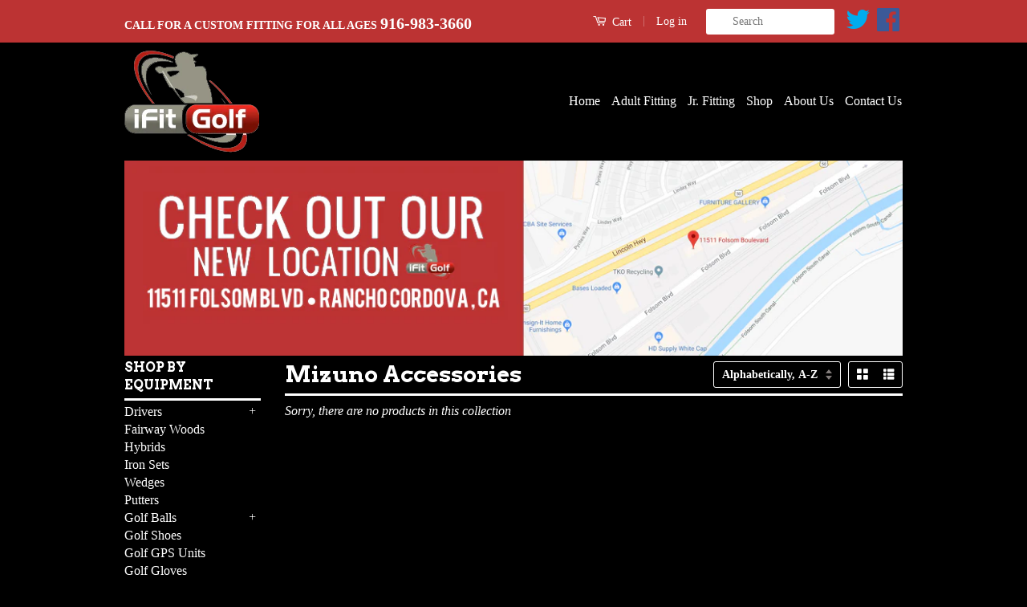

--- FILE ---
content_type: text/html; charset=utf-8
request_url: https://shop.ifitgolf.com/collections/mizuno-accessories
body_size: 15947
content:
<!doctype html>
<!--[if lt IE 7]><html class="no-js lt-ie9 lt-ie8 lt-ie7" lang="en"> <![endif]-->
<!--[if IE 7]><html class="no-js lt-ie9 lt-ie8" lang="en"> <![endif]-->
<!--[if IE 8]><html class="no-js lt-ie9" lang="en"> <![endif]-->
<!--[if IE 9 ]><html class="ie9 no-js"> <![endif]-->
<!--[if (gt IE 9)|!(IE)]><!--> <html class="no-js"> <!--<![endif]-->
<head>
<meta name="google-site-verification" content="jcXVPMbVNvNU8NfKgEpBN8VmksO4H2F9pxT6O6RLBw4" />
  <!-- Basic page needs ================================================== -->
  <meta charset="utf-8">
  <meta http-equiv="X-UA-Compatible" content="IE=edge,chrome=1">

  

  <!-- Title and description ================================================== -->
  <title>
  Mizuno Accessories &ndash; iFit Golf
  </title>

  
  
  <meta name="keywords" content="ifitgolf, ifitgolf.com, ifit golf, ifitgolf golf, golf clubs, golf equipment, golf driver, golf gear, golf accessories, men's golf, women's golf, golf components, clubmaking, golf clothes, golf apparel, golf shoes, golf bags, golf balls, training aids, taylormade, taylor made, callaway, calloway, nike golf, cobra cleveland, footjoy, foot joy, titleist, discount clubs, men golf clubs, women golf clubs, junior golf clubs, club fitting, ifitgolf retail, ifitgolf store, ifitgolf coupon, ifitgolf sale, ifitgolf outlet, folsom golf, folsom golf retail, folsom golf store" />


  <!-- Product meta ================================================== -->
  

  <meta property="og:type" content="website">
  <meta property="og:title" content="Mizuno Accessories">
  
  <meta property="og:image" content="http://shop.ifitgolf.com/cdn/shop/t/5/assets/logo.png?v=26755605477015686331423266753">
  <meta property="og:image:secure_url" content="https://shop.ifitgolf.com/cdn/shop/t/5/assets/logo.png?v=26755605477015686331423266753">
  


  <meta property="og:url" content="https://shop.ifitgolf.com/collections/mizuno-accessories">
  <meta property="og:site_name" content="iFit Golf">

  



  <meta name="twitter:site" content="@">




  <!-- Helpers ================================================== -->
  <link rel="canonical" href="https://shop.ifitgolf.com/collections/mizuno-accessories">
<!--  Mobile -->
<meta name="viewport" content="width=device-width,initial-scale=1"> 
  <meta name="theme-color" content="#ffffff">

  
  <!-- Ajaxify Cart Plugin ================================================== -->
  <link href="//shop.ifitgolf.com/cdn/shop/t/5/assets/ajaxify.scss.css?v=71906900561251780671628727212" rel="stylesheet" type="text/css" media="all" />
  

  <!-- CSS ================================================== -->
  <link href="//shop.ifitgolf.com/cdn/shop/t/5/assets/timber.scss.css?v=123278671700850488181720561929" rel="stylesheet" type="text/css" media="all" />
  <link href="//shop.ifitgolf.com/cdn/shop/t/5/assets/theme.scss.css?v=117029837609654708331628727211" rel="stylesheet" type="text/css" media="all" />

  

  
    
    
    <link href="//fonts.googleapis.com/css?family=Arvo:700" rel="stylesheet" type="text/css" media="all" />
  



  <!-- Header hook for plugins ================================================== -->
  <script>window.performance && window.performance.mark && window.performance.mark('shopify.content_for_header.start');</script><meta id="shopify-digital-wallet" name="shopify-digital-wallet" content="/7567143/digital_wallets/dialog">
<meta name="shopify-checkout-api-token" content="130d502346ad92e7590288067c267fba">
<meta id="in-context-paypal-metadata" data-shop-id="7567143" data-venmo-supported="false" data-environment="production" data-locale="en_US" data-paypal-v4="true" data-currency="USD">
<link rel="alternate" type="application/atom+xml" title="Feed" href="/collections/mizuno-accessories.atom" />
<link rel="alternate" type="application/json+oembed" href="https://shop.ifitgolf.com/collections/mizuno-accessories.oembed">
<script async="async" src="/checkouts/internal/preloads.js?locale=en-US"></script>
<link rel="preconnect" href="https://shop.app" crossorigin="anonymous">
<script async="async" src="https://shop.app/checkouts/internal/preloads.js?locale=en-US&shop_id=7567143" crossorigin="anonymous"></script>
<script id="shopify-features" type="application/json">{"accessToken":"130d502346ad92e7590288067c267fba","betas":["rich-media-storefront-analytics"],"domain":"shop.ifitgolf.com","predictiveSearch":true,"shopId":7567143,"locale":"en"}</script>
<script>var Shopify = Shopify || {};
Shopify.shop = "ifitg-2.myshopify.com";
Shopify.locale = "en";
Shopify.currency = {"active":"USD","rate":"1.0"};
Shopify.country = "US";
Shopify.theme = {"name":"Classic","id":9904884,"schema_name":null,"schema_version":null,"theme_store_id":721,"role":"main"};
Shopify.theme.handle = "null";
Shopify.theme.style = {"id":null,"handle":null};
Shopify.cdnHost = "shop.ifitgolf.com/cdn";
Shopify.routes = Shopify.routes || {};
Shopify.routes.root = "/";</script>
<script type="module">!function(o){(o.Shopify=o.Shopify||{}).modules=!0}(window);</script>
<script>!function(o){function n(){var o=[];function n(){o.push(Array.prototype.slice.apply(arguments))}return n.q=o,n}var t=o.Shopify=o.Shopify||{};t.loadFeatures=n(),t.autoloadFeatures=n()}(window);</script>
<script>
  window.ShopifyPay = window.ShopifyPay || {};
  window.ShopifyPay.apiHost = "shop.app\/pay";
  window.ShopifyPay.redirectState = null;
</script>
<script id="shop-js-analytics" type="application/json">{"pageType":"collection"}</script>
<script defer="defer" async type="module" src="//shop.ifitgolf.com/cdn/shopifycloud/shop-js/modules/v2/client.init-shop-cart-sync_D0dqhulL.en.esm.js"></script>
<script defer="defer" async type="module" src="//shop.ifitgolf.com/cdn/shopifycloud/shop-js/modules/v2/chunk.common_CpVO7qML.esm.js"></script>
<script type="module">
  await import("//shop.ifitgolf.com/cdn/shopifycloud/shop-js/modules/v2/client.init-shop-cart-sync_D0dqhulL.en.esm.js");
await import("//shop.ifitgolf.com/cdn/shopifycloud/shop-js/modules/v2/chunk.common_CpVO7qML.esm.js");

  window.Shopify.SignInWithShop?.initShopCartSync?.({"fedCMEnabled":true,"windoidEnabled":true});

</script>
<script>
  window.Shopify = window.Shopify || {};
  if (!window.Shopify.featureAssets) window.Shopify.featureAssets = {};
  window.Shopify.featureAssets['shop-js'] = {"shop-cart-sync":["modules/v2/client.shop-cart-sync_D9bwt38V.en.esm.js","modules/v2/chunk.common_CpVO7qML.esm.js"],"init-fed-cm":["modules/v2/client.init-fed-cm_BJ8NPuHe.en.esm.js","modules/v2/chunk.common_CpVO7qML.esm.js"],"init-shop-email-lookup-coordinator":["modules/v2/client.init-shop-email-lookup-coordinator_pVrP2-kG.en.esm.js","modules/v2/chunk.common_CpVO7qML.esm.js"],"shop-cash-offers":["modules/v2/client.shop-cash-offers_CNh7FWN-.en.esm.js","modules/v2/chunk.common_CpVO7qML.esm.js","modules/v2/chunk.modal_DKF6x0Jh.esm.js"],"init-shop-cart-sync":["modules/v2/client.init-shop-cart-sync_D0dqhulL.en.esm.js","modules/v2/chunk.common_CpVO7qML.esm.js"],"init-windoid":["modules/v2/client.init-windoid_DaoAelzT.en.esm.js","modules/v2/chunk.common_CpVO7qML.esm.js"],"shop-toast-manager":["modules/v2/client.shop-toast-manager_1DND8Tac.en.esm.js","modules/v2/chunk.common_CpVO7qML.esm.js"],"pay-button":["modules/v2/client.pay-button_CFeQi1r6.en.esm.js","modules/v2/chunk.common_CpVO7qML.esm.js"],"shop-button":["modules/v2/client.shop-button_Ca94MDdQ.en.esm.js","modules/v2/chunk.common_CpVO7qML.esm.js"],"shop-login-button":["modules/v2/client.shop-login-button_DPYNfp1Z.en.esm.js","modules/v2/chunk.common_CpVO7qML.esm.js","modules/v2/chunk.modal_DKF6x0Jh.esm.js"],"avatar":["modules/v2/client.avatar_BTnouDA3.en.esm.js"],"shop-follow-button":["modules/v2/client.shop-follow-button_BMKh4nJE.en.esm.js","modules/v2/chunk.common_CpVO7qML.esm.js","modules/v2/chunk.modal_DKF6x0Jh.esm.js"],"init-customer-accounts-sign-up":["modules/v2/client.init-customer-accounts-sign-up_CJXi5kRN.en.esm.js","modules/v2/client.shop-login-button_DPYNfp1Z.en.esm.js","modules/v2/chunk.common_CpVO7qML.esm.js","modules/v2/chunk.modal_DKF6x0Jh.esm.js"],"init-shop-for-new-customer-accounts":["modules/v2/client.init-shop-for-new-customer-accounts_BoBxkgWu.en.esm.js","modules/v2/client.shop-login-button_DPYNfp1Z.en.esm.js","modules/v2/chunk.common_CpVO7qML.esm.js","modules/v2/chunk.modal_DKF6x0Jh.esm.js"],"init-customer-accounts":["modules/v2/client.init-customer-accounts_DCuDTzpR.en.esm.js","modules/v2/client.shop-login-button_DPYNfp1Z.en.esm.js","modules/v2/chunk.common_CpVO7qML.esm.js","modules/v2/chunk.modal_DKF6x0Jh.esm.js"],"checkout-modal":["modules/v2/client.checkout-modal_U_3e4VxF.en.esm.js","modules/v2/chunk.common_CpVO7qML.esm.js","modules/v2/chunk.modal_DKF6x0Jh.esm.js"],"lead-capture":["modules/v2/client.lead-capture_DEgn0Z8u.en.esm.js","modules/v2/chunk.common_CpVO7qML.esm.js","modules/v2/chunk.modal_DKF6x0Jh.esm.js"],"shop-login":["modules/v2/client.shop-login_CoM5QKZ_.en.esm.js","modules/v2/chunk.common_CpVO7qML.esm.js","modules/v2/chunk.modal_DKF6x0Jh.esm.js"],"payment-terms":["modules/v2/client.payment-terms_BmrqWn8r.en.esm.js","modules/v2/chunk.common_CpVO7qML.esm.js","modules/v2/chunk.modal_DKF6x0Jh.esm.js"]};
</script>
<script>(function() {
  var isLoaded = false;
  function asyncLoad() {
    if (isLoaded) return;
    isLoaded = true;
    var urls = ["https:\/\/cdn.ywxi.net\/js\/1.js?shop=ifitg-2.myshopify.com"];
    for (var i = 0; i < urls.length; i++) {
      var s = document.createElement('script');
      s.type = 'text/javascript';
      s.async = true;
      s.src = urls[i];
      var x = document.getElementsByTagName('script')[0];
      x.parentNode.insertBefore(s, x);
    }
  };
  if(window.attachEvent) {
    window.attachEvent('onload', asyncLoad);
  } else {
    window.addEventListener('load', asyncLoad, false);
  }
})();</script>
<script id="__st">var __st={"a":7567143,"offset":-28800,"reqid":"ae10ba66-c409-4fda-b52d-5784f2b03a3a-1764795925","pageurl":"shop.ifitgolf.com\/collections\/mizuno-accessories","u":"a6ae7baa61df","p":"collection","rtyp":"collection","rid":29605660};</script>
<script>window.ShopifyPaypalV4VisibilityTracking = true;</script>
<script id="captcha-bootstrap">!function(){'use strict';const t='contact',e='account',n='new_comment',o=[[t,t],['blogs',n],['comments',n],[t,'customer']],c=[[e,'customer_login'],[e,'guest_login'],[e,'recover_customer_password'],[e,'create_customer']],r=t=>t.map((([t,e])=>`form[action*='/${t}']:not([data-nocaptcha='true']) input[name='form_type'][value='${e}']`)).join(','),a=t=>()=>t?[...document.querySelectorAll(t)].map((t=>t.form)):[];function s(){const t=[...o],e=r(t);return a(e)}const i='password',u='form_key',d=['recaptcha-v3-token','g-recaptcha-response','h-captcha-response',i],f=()=>{try{return window.sessionStorage}catch{return}},m='__shopify_v',_=t=>t.elements[u];function p(t,e,n=!1){try{const o=window.sessionStorage,c=JSON.parse(o.getItem(e)),{data:r}=function(t){const{data:e,action:n}=t;return t[m]||n?{data:e,action:n}:{data:t,action:n}}(c);for(const[e,n]of Object.entries(r))t.elements[e]&&(t.elements[e].value=n);n&&o.removeItem(e)}catch(o){console.error('form repopulation failed',{error:o})}}const l='form_type',E='cptcha';function T(t){t.dataset[E]=!0}const w=window,h=w.document,L='Shopify',v='ce_forms',y='captcha';let A=!1;((t,e)=>{const n=(g='f06e6c50-85a8-45c8-87d0-21a2b65856fe',I='https://cdn.shopify.com/shopifycloud/storefront-forms-hcaptcha/ce_storefront_forms_captcha_hcaptcha.v1.5.2.iife.js',D={infoText:'Protected by hCaptcha',privacyText:'Privacy',termsText:'Terms'},(t,e,n)=>{const o=w[L][v],c=o.bindForm;if(c)return c(t,g,e,D).then(n);var r;o.q.push([[t,g,e,D],n]),r=I,A||(h.body.append(Object.assign(h.createElement('script'),{id:'captcha-provider',async:!0,src:r})),A=!0)});var g,I,D;w[L]=w[L]||{},w[L][v]=w[L][v]||{},w[L][v].q=[],w[L][y]=w[L][y]||{},w[L][y].protect=function(t,e){n(t,void 0,e),T(t)},Object.freeze(w[L][y]),function(t,e,n,w,h,L){const[v,y,A,g]=function(t,e,n){const i=e?o:[],u=t?c:[],d=[...i,...u],f=r(d),m=r(i),_=r(d.filter((([t,e])=>n.includes(e))));return[a(f),a(m),a(_),s()]}(w,h,L),I=t=>{const e=t.target;return e instanceof HTMLFormElement?e:e&&e.form},D=t=>v().includes(t);t.addEventListener('submit',(t=>{const e=I(t);if(!e)return;const n=D(e)&&!e.dataset.hcaptchaBound&&!e.dataset.recaptchaBound,o=_(e),c=g().includes(e)&&(!o||!o.value);(n||c)&&t.preventDefault(),c&&!n&&(function(t){try{if(!f())return;!function(t){const e=f();if(!e)return;const n=_(t);if(!n)return;const o=n.value;o&&e.removeItem(o)}(t);const e=Array.from(Array(32),(()=>Math.random().toString(36)[2])).join('');!function(t,e){_(t)||t.append(Object.assign(document.createElement('input'),{type:'hidden',name:u})),t.elements[u].value=e}(t,e),function(t,e){const n=f();if(!n)return;const o=[...t.querySelectorAll(`input[type='${i}']`)].map((({name:t})=>t)),c=[...d,...o],r={};for(const[a,s]of new FormData(t).entries())c.includes(a)||(r[a]=s);n.setItem(e,JSON.stringify({[m]:1,action:t.action,data:r}))}(t,e)}catch(e){console.error('failed to persist form',e)}}(e),e.submit())}));const S=(t,e)=>{t&&!t.dataset[E]&&(n(t,e.some((e=>e===t))),T(t))};for(const o of['focusin','change'])t.addEventListener(o,(t=>{const e=I(t);D(e)&&S(e,y())}));const B=e.get('form_key'),M=e.get(l),P=B&&M;t.addEventListener('DOMContentLoaded',(()=>{const t=y();if(P)for(const e of t)e.elements[l].value===M&&p(e,B);[...new Set([...A(),...v().filter((t=>'true'===t.dataset.shopifyCaptcha))])].forEach((e=>S(e,t)))}))}(h,new URLSearchParams(w.location.search),n,t,e,['guest_login'])})(!0,!0)}();</script>
<script integrity="sha256-52AcMU7V7pcBOXWImdc/TAGTFKeNjmkeM1Pvks/DTgc=" data-source-attribution="shopify.loadfeatures" defer="defer" src="//shop.ifitgolf.com/cdn/shopifycloud/storefront/assets/storefront/load_feature-81c60534.js" crossorigin="anonymous"></script>
<script crossorigin="anonymous" defer="defer" src="//shop.ifitgolf.com/cdn/shopifycloud/storefront/assets/shopify_pay/storefront-65b4c6d7.js?v=20250812"></script>
<script data-source-attribution="shopify.dynamic_checkout.dynamic.init">var Shopify=Shopify||{};Shopify.PaymentButton=Shopify.PaymentButton||{isStorefrontPortableWallets:!0,init:function(){window.Shopify.PaymentButton.init=function(){};var t=document.createElement("script");t.src="https://shop.ifitgolf.com/cdn/shopifycloud/portable-wallets/latest/portable-wallets.en.js",t.type="module",document.head.appendChild(t)}};
</script>
<script data-source-attribution="shopify.dynamic_checkout.buyer_consent">
  function portableWalletsHideBuyerConsent(e){var t=document.getElementById("shopify-buyer-consent"),n=document.getElementById("shopify-subscription-policy-button");t&&n&&(t.classList.add("hidden"),t.setAttribute("aria-hidden","true"),n.removeEventListener("click",e))}function portableWalletsShowBuyerConsent(e){var t=document.getElementById("shopify-buyer-consent"),n=document.getElementById("shopify-subscription-policy-button");t&&n&&(t.classList.remove("hidden"),t.removeAttribute("aria-hidden"),n.addEventListener("click",e))}window.Shopify?.PaymentButton&&(window.Shopify.PaymentButton.hideBuyerConsent=portableWalletsHideBuyerConsent,window.Shopify.PaymentButton.showBuyerConsent=portableWalletsShowBuyerConsent);
</script>
<script data-source-attribution="shopify.dynamic_checkout.cart.bootstrap">document.addEventListener("DOMContentLoaded",(function(){function t(){return document.querySelector("shopify-accelerated-checkout-cart, shopify-accelerated-checkout")}if(t())Shopify.PaymentButton.init();else{new MutationObserver((function(e,n){t()&&(Shopify.PaymentButton.init(),n.disconnect())})).observe(document.body,{childList:!0,subtree:!0})}}));
</script>
<link id="shopify-accelerated-checkout-styles" rel="stylesheet" media="screen" href="https://shop.ifitgolf.com/cdn/shopifycloud/portable-wallets/latest/accelerated-checkout-backwards-compat.css" crossorigin="anonymous">
<style id="shopify-accelerated-checkout-cart">
        #shopify-buyer-consent {
  margin-top: 1em;
  display: inline-block;
  width: 100%;
}

#shopify-buyer-consent.hidden {
  display: none;
}

#shopify-subscription-policy-button {
  background: none;
  border: none;
  padding: 0;
  text-decoration: underline;
  font-size: inherit;
  cursor: pointer;
}

#shopify-subscription-policy-button::before {
  box-shadow: none;
}

      </style>

<script>window.performance && window.performance.mark && window.performance.mark('shopify.content_for_header.end');</script>

  

<!--[if lt IE 9]>
<script src="//html5shiv.googlecode.com/svn/trunk/html5.js" type="text/javascript"></script>
<script src="//shop.ifitgolf.com/cdn/shop/t/5/assets/respond.min.js?v=52248677837542619231423266198" type="text/javascript"></script>
<link href="//shop.ifitgolf.com/cdn/shop/t/5/assets/respond-proxy.html" id="respond-proxy" rel="respond-proxy" />
<link href="//shop.ifitgolf.com/search?q=c12686ab0c7dce3200f7afb2827ec322" id="respond-redirect" rel="respond-redirect" />
<script src="//shop.ifitgolf.com/search?q=c12686ab0c7dce3200f7afb2827ec322" type="text/javascript"></script>
<![endif]-->



  <script src="//ajax.googleapis.com/ajax/libs/jquery/1.11.0/jquery.min.js" type="text/javascript"></script>
  <script src="//shop.ifitgolf.com/cdn/shop/t/5/assets/modernizr.min.js?v=26620055551102246001423266197" type="text/javascript"></script>

 
    

<link href="https://monorail-edge.shopifysvc.com" rel="dns-prefetch">
<script>(function(){if ("sendBeacon" in navigator && "performance" in window) {try {var session_token_from_headers = performance.getEntriesByType('navigation')[0].serverTiming.find(x => x.name == '_s').description;} catch {var session_token_from_headers = undefined;}var session_cookie_matches = document.cookie.match(/_shopify_s=([^;]*)/);var session_token_from_cookie = session_cookie_matches && session_cookie_matches.length === 2 ? session_cookie_matches[1] : "";var session_token = session_token_from_headers || session_token_from_cookie || "";function handle_abandonment_event(e) {var entries = performance.getEntries().filter(function(entry) {return /monorail-edge.shopifysvc.com/.test(entry.name);});if (!window.abandonment_tracked && entries.length === 0) {window.abandonment_tracked = true;var currentMs = Date.now();var navigation_start = performance.timing.navigationStart;var payload = {shop_id: 7567143,url: window.location.href,navigation_start,duration: currentMs - navigation_start,session_token,page_type: "collection"};window.navigator.sendBeacon("https://monorail-edge.shopifysvc.com/v1/produce", JSON.stringify({schema_id: "online_store_buyer_site_abandonment/1.1",payload: payload,metadata: {event_created_at_ms: currentMs,event_sent_at_ms: currentMs}}));}}window.addEventListener('pagehide', handle_abandonment_event);}}());</script>
<script id="web-pixels-manager-setup">(function e(e,d,r,n,o){if(void 0===o&&(o={}),!Boolean(null===(a=null===(i=window.Shopify)||void 0===i?void 0:i.analytics)||void 0===a?void 0:a.replayQueue)){var i,a;window.Shopify=window.Shopify||{};var t=window.Shopify;t.analytics=t.analytics||{};var s=t.analytics;s.replayQueue=[],s.publish=function(e,d,r){return s.replayQueue.push([e,d,r]),!0};try{self.performance.mark("wpm:start")}catch(e){}var l=function(){var e={modern:/Edge?\/(1{2}[4-9]|1[2-9]\d|[2-9]\d{2}|\d{4,})\.\d+(\.\d+|)|Firefox\/(1{2}[4-9]|1[2-9]\d|[2-9]\d{2}|\d{4,})\.\d+(\.\d+|)|Chrom(ium|e)\/(9{2}|\d{3,})\.\d+(\.\d+|)|(Maci|X1{2}).+ Version\/(15\.\d+|(1[6-9]|[2-9]\d|\d{3,})\.\d+)([,.]\d+|)( \(\w+\)|)( Mobile\/\w+|) Safari\/|Chrome.+OPR\/(9{2}|\d{3,})\.\d+\.\d+|(CPU[ +]OS|iPhone[ +]OS|CPU[ +]iPhone|CPU IPhone OS|CPU iPad OS)[ +]+(15[._]\d+|(1[6-9]|[2-9]\d|\d{3,})[._]\d+)([._]\d+|)|Android:?[ /-](13[3-9]|1[4-9]\d|[2-9]\d{2}|\d{4,})(\.\d+|)(\.\d+|)|Android.+Firefox\/(13[5-9]|1[4-9]\d|[2-9]\d{2}|\d{4,})\.\d+(\.\d+|)|Android.+Chrom(ium|e)\/(13[3-9]|1[4-9]\d|[2-9]\d{2}|\d{4,})\.\d+(\.\d+|)|SamsungBrowser\/([2-9]\d|\d{3,})\.\d+/,legacy:/Edge?\/(1[6-9]|[2-9]\d|\d{3,})\.\d+(\.\d+|)|Firefox\/(5[4-9]|[6-9]\d|\d{3,})\.\d+(\.\d+|)|Chrom(ium|e)\/(5[1-9]|[6-9]\d|\d{3,})\.\d+(\.\d+|)([\d.]+$|.*Safari\/(?![\d.]+ Edge\/[\d.]+$))|(Maci|X1{2}).+ Version\/(10\.\d+|(1[1-9]|[2-9]\d|\d{3,})\.\d+)([,.]\d+|)( \(\w+\)|)( Mobile\/\w+|) Safari\/|Chrome.+OPR\/(3[89]|[4-9]\d|\d{3,})\.\d+\.\d+|(CPU[ +]OS|iPhone[ +]OS|CPU[ +]iPhone|CPU IPhone OS|CPU iPad OS)[ +]+(10[._]\d+|(1[1-9]|[2-9]\d|\d{3,})[._]\d+)([._]\d+|)|Android:?[ /-](13[3-9]|1[4-9]\d|[2-9]\d{2}|\d{4,})(\.\d+|)(\.\d+|)|Mobile Safari.+OPR\/([89]\d|\d{3,})\.\d+\.\d+|Android.+Firefox\/(13[5-9]|1[4-9]\d|[2-9]\d{2}|\d{4,})\.\d+(\.\d+|)|Android.+Chrom(ium|e)\/(13[3-9]|1[4-9]\d|[2-9]\d{2}|\d{4,})\.\d+(\.\d+|)|Android.+(UC? ?Browser|UCWEB|U3)[ /]?(15\.([5-9]|\d{2,})|(1[6-9]|[2-9]\d|\d{3,})\.\d+)\.\d+|SamsungBrowser\/(5\.\d+|([6-9]|\d{2,})\.\d+)|Android.+MQ{2}Browser\/(14(\.(9|\d{2,})|)|(1[5-9]|[2-9]\d|\d{3,})(\.\d+|))(\.\d+|)|K[Aa][Ii]OS\/(3\.\d+|([4-9]|\d{2,})\.\d+)(\.\d+|)/},d=e.modern,r=e.legacy,n=navigator.userAgent;return n.match(d)?"modern":n.match(r)?"legacy":"unknown"}(),u="modern"===l?"modern":"legacy",c=(null!=n?n:{modern:"",legacy:""})[u],f=function(e){return[e.baseUrl,"/wpm","/b",e.hashVersion,"modern"===e.buildTarget?"m":"l",".js"].join("")}({baseUrl:d,hashVersion:r,buildTarget:u}),m=function(e){var d=e.version,r=e.bundleTarget,n=e.surface,o=e.pageUrl,i=e.monorailEndpoint;return{emit:function(e){var a=e.status,t=e.errorMsg,s=(new Date).getTime(),l=JSON.stringify({metadata:{event_sent_at_ms:s},events:[{schema_id:"web_pixels_manager_load/3.1",payload:{version:d,bundle_target:r,page_url:o,status:a,surface:n,error_msg:t},metadata:{event_created_at_ms:s}}]});if(!i)return console&&console.warn&&console.warn("[Web Pixels Manager] No Monorail endpoint provided, skipping logging."),!1;try{return self.navigator.sendBeacon.bind(self.navigator)(i,l)}catch(e){}var u=new XMLHttpRequest;try{return u.open("POST",i,!0),u.setRequestHeader("Content-Type","text/plain"),u.send(l),!0}catch(e){return console&&console.warn&&console.warn("[Web Pixels Manager] Got an unhandled error while logging to Monorail."),!1}}}}({version:r,bundleTarget:l,surface:e.surface,pageUrl:self.location.href,monorailEndpoint:e.monorailEndpoint});try{o.browserTarget=l,function(e){var d=e.src,r=e.async,n=void 0===r||r,o=e.onload,i=e.onerror,a=e.sri,t=e.scriptDataAttributes,s=void 0===t?{}:t,l=document.createElement("script"),u=document.querySelector("head"),c=document.querySelector("body");if(l.async=n,l.src=d,a&&(l.integrity=a,l.crossOrigin="anonymous"),s)for(var f in s)if(Object.prototype.hasOwnProperty.call(s,f))try{l.dataset[f]=s[f]}catch(e){}if(o&&l.addEventListener("load",o),i&&l.addEventListener("error",i),u)u.appendChild(l);else{if(!c)throw new Error("Did not find a head or body element to append the script");c.appendChild(l)}}({src:f,async:!0,onload:function(){if(!function(){var e,d;return Boolean(null===(d=null===(e=window.Shopify)||void 0===e?void 0:e.analytics)||void 0===d?void 0:d.initialized)}()){var d=window.webPixelsManager.init(e)||void 0;if(d){var r=window.Shopify.analytics;r.replayQueue.forEach((function(e){var r=e[0],n=e[1],o=e[2];d.publishCustomEvent(r,n,o)})),r.replayQueue=[],r.publish=d.publishCustomEvent,r.visitor=d.visitor,r.initialized=!0}}},onerror:function(){return m.emit({status:"failed",errorMsg:"".concat(f," has failed to load")})},sri:function(e){var d=/^sha384-[A-Za-z0-9+/=]+$/;return"string"==typeof e&&d.test(e)}(c)?c:"",scriptDataAttributes:o}),m.emit({status:"loading"})}catch(e){m.emit({status:"failed",errorMsg:(null==e?void 0:e.message)||"Unknown error"})}}})({shopId: 7567143,storefrontBaseUrl: "https://shop.ifitgolf.com",extensionsBaseUrl: "https://extensions.shopifycdn.com/cdn/shopifycloud/web-pixels-manager",monorailEndpoint: "https://monorail-edge.shopifysvc.com/unstable/produce_batch",surface: "storefront-renderer",enabledBetaFlags: ["2dca8a86"],webPixelsConfigList: [{"id":"73236630","eventPayloadVersion":"v1","runtimeContext":"LAX","scriptVersion":"1","type":"CUSTOM","privacyPurposes":["ANALYTICS"],"name":"Google Analytics tag (migrated)"},{"id":"shopify-app-pixel","configuration":"{}","eventPayloadVersion":"v1","runtimeContext":"STRICT","scriptVersion":"0450","apiClientId":"shopify-pixel","type":"APP","privacyPurposes":["ANALYTICS","MARKETING"]},{"id":"shopify-custom-pixel","eventPayloadVersion":"v1","runtimeContext":"LAX","scriptVersion":"0450","apiClientId":"shopify-pixel","type":"CUSTOM","privacyPurposes":["ANALYTICS","MARKETING"]}],isMerchantRequest: false,initData: {"shop":{"name":"iFit Golf","paymentSettings":{"currencyCode":"USD"},"myshopifyDomain":"ifitg-2.myshopify.com","countryCode":"US","storefrontUrl":"https:\/\/shop.ifitgolf.com"},"customer":null,"cart":null,"checkout":null,"productVariants":[],"purchasingCompany":null},},"https://shop.ifitgolf.com/cdn","ae1676cfwd2530674p4253c800m34e853cb",{"modern":"","legacy":""},{"shopId":"7567143","storefrontBaseUrl":"https:\/\/shop.ifitgolf.com","extensionBaseUrl":"https:\/\/extensions.shopifycdn.com\/cdn\/shopifycloud\/web-pixels-manager","surface":"storefront-renderer","enabledBetaFlags":"[\"2dca8a86\"]","isMerchantRequest":"false","hashVersion":"ae1676cfwd2530674p4253c800m34e853cb","publish":"custom","events":"[[\"page_viewed\",{}],[\"collection_viewed\",{\"collection\":{\"id\":\"29605660\",\"title\":\"Mizuno Accessories\",\"productVariants\":[]}}]]"});</script><script>
  window.ShopifyAnalytics = window.ShopifyAnalytics || {};
  window.ShopifyAnalytics.meta = window.ShopifyAnalytics.meta || {};
  window.ShopifyAnalytics.meta.currency = 'USD';
  var meta = {"products":[],"page":{"pageType":"collection","resourceType":"collection","resourceId":29605660}};
  for (var attr in meta) {
    window.ShopifyAnalytics.meta[attr] = meta[attr];
  }
</script>
<script class="analytics">
  (function () {
    var customDocumentWrite = function(content) {
      var jquery = null;

      if (window.jQuery) {
        jquery = window.jQuery;
      } else if (window.Checkout && window.Checkout.$) {
        jquery = window.Checkout.$;
      }

      if (jquery) {
        jquery('body').append(content);
      }
    };

    var hasLoggedConversion = function(token) {
      if (token) {
        return document.cookie.indexOf('loggedConversion=' + token) !== -1;
      }
      return false;
    }

    var setCookieIfConversion = function(token) {
      if (token) {
        var twoMonthsFromNow = new Date(Date.now());
        twoMonthsFromNow.setMonth(twoMonthsFromNow.getMonth() + 2);

        document.cookie = 'loggedConversion=' + token + '; expires=' + twoMonthsFromNow;
      }
    }

    var trekkie = window.ShopifyAnalytics.lib = window.trekkie = window.trekkie || [];
    if (trekkie.integrations) {
      return;
    }
    trekkie.methods = [
      'identify',
      'page',
      'ready',
      'track',
      'trackForm',
      'trackLink'
    ];
    trekkie.factory = function(method) {
      return function() {
        var args = Array.prototype.slice.call(arguments);
        args.unshift(method);
        trekkie.push(args);
        return trekkie;
      };
    };
    for (var i = 0; i < trekkie.methods.length; i++) {
      var key = trekkie.methods[i];
      trekkie[key] = trekkie.factory(key);
    }
    trekkie.load = function(config) {
      trekkie.config = config || {};
      trekkie.config.initialDocumentCookie = document.cookie;
      var first = document.getElementsByTagName('script')[0];
      var script = document.createElement('script');
      script.type = 'text/javascript';
      script.onerror = function(e) {
        var scriptFallback = document.createElement('script');
        scriptFallback.type = 'text/javascript';
        scriptFallback.onerror = function(error) {
                var Monorail = {
      produce: function produce(monorailDomain, schemaId, payload) {
        var currentMs = new Date().getTime();
        var event = {
          schema_id: schemaId,
          payload: payload,
          metadata: {
            event_created_at_ms: currentMs,
            event_sent_at_ms: currentMs
          }
        };
        return Monorail.sendRequest("https://" + monorailDomain + "/v1/produce", JSON.stringify(event));
      },
      sendRequest: function sendRequest(endpointUrl, payload) {
        // Try the sendBeacon API
        if (window && window.navigator && typeof window.navigator.sendBeacon === 'function' && typeof window.Blob === 'function' && !Monorail.isIos12()) {
          var blobData = new window.Blob([payload], {
            type: 'text/plain'
          });

          if (window.navigator.sendBeacon(endpointUrl, blobData)) {
            return true;
          } // sendBeacon was not successful

        } // XHR beacon

        var xhr = new XMLHttpRequest();

        try {
          xhr.open('POST', endpointUrl);
          xhr.setRequestHeader('Content-Type', 'text/plain');
          xhr.send(payload);
        } catch (e) {
          console.log(e);
        }

        return false;
      },
      isIos12: function isIos12() {
        return window.navigator.userAgent.lastIndexOf('iPhone; CPU iPhone OS 12_') !== -1 || window.navigator.userAgent.lastIndexOf('iPad; CPU OS 12_') !== -1;
      }
    };
    Monorail.produce('monorail-edge.shopifysvc.com',
      'trekkie_storefront_load_errors/1.1',
      {shop_id: 7567143,
      theme_id: 9904884,
      app_name: "storefront",
      context_url: window.location.href,
      source_url: "//shop.ifitgolf.com/cdn/s/trekkie.storefront.3c703df509f0f96f3237c9daa54e2777acf1a1dd.min.js"});

        };
        scriptFallback.async = true;
        scriptFallback.src = '//shop.ifitgolf.com/cdn/s/trekkie.storefront.3c703df509f0f96f3237c9daa54e2777acf1a1dd.min.js';
        first.parentNode.insertBefore(scriptFallback, first);
      };
      script.async = true;
      script.src = '//shop.ifitgolf.com/cdn/s/trekkie.storefront.3c703df509f0f96f3237c9daa54e2777acf1a1dd.min.js';
      first.parentNode.insertBefore(script, first);
    };
    trekkie.load(
      {"Trekkie":{"appName":"storefront","development":false,"defaultAttributes":{"shopId":7567143,"isMerchantRequest":null,"themeId":9904884,"themeCityHash":"12227395894432687887","contentLanguage":"en","currency":"USD","eventMetadataId":"3b0632bb-a9ad-4564-bf23-ccbf7be1e8ed"},"isServerSideCookieWritingEnabled":true,"monorailRegion":"shop_domain","enabledBetaFlags":["f0df213a"]},"Session Attribution":{},"S2S":{"facebookCapiEnabled":false,"source":"trekkie-storefront-renderer","apiClientId":580111}}
    );

    var loaded = false;
    trekkie.ready(function() {
      if (loaded) return;
      loaded = true;

      window.ShopifyAnalytics.lib = window.trekkie;

      var originalDocumentWrite = document.write;
      document.write = customDocumentWrite;
      try { window.ShopifyAnalytics.merchantGoogleAnalytics.call(this); } catch(error) {};
      document.write = originalDocumentWrite;

      window.ShopifyAnalytics.lib.page(null,{"pageType":"collection","resourceType":"collection","resourceId":29605660,"shopifyEmitted":true});

      var match = window.location.pathname.match(/checkouts\/(.+)\/(thank_you|post_purchase)/)
      var token = match? match[1]: undefined;
      if (!hasLoggedConversion(token)) {
        setCookieIfConversion(token);
        window.ShopifyAnalytics.lib.track("Viewed Product Category",{"currency":"USD","category":"Collection: mizuno-accessories","collectionName":"mizuno-accessories","collectionId":29605660,"nonInteraction":true},undefined,undefined,{"shopifyEmitted":true});
      }
    });


        var eventsListenerScript = document.createElement('script');
        eventsListenerScript.async = true;
        eventsListenerScript.src = "//shop.ifitgolf.com/cdn/shopifycloud/storefront/assets/shop_events_listener-3da45d37.js";
        document.getElementsByTagName('head')[0].appendChild(eventsListenerScript);

})();</script>
  <script>
  if (!window.ga || (window.ga && typeof window.ga !== 'function')) {
    window.ga = function ga() {
      (window.ga.q = window.ga.q || []).push(arguments);
      if (window.Shopify && window.Shopify.analytics && typeof window.Shopify.analytics.publish === 'function') {
        window.Shopify.analytics.publish("ga_stub_called", {}, {sendTo: "google_osp_migration"});
      }
      console.error("Shopify's Google Analytics stub called with:", Array.from(arguments), "\nSee https://help.shopify.com/manual/promoting-marketing/pixels/pixel-migration#google for more information.");
    };
    if (window.Shopify && window.Shopify.analytics && typeof window.Shopify.analytics.publish === 'function') {
      window.Shopify.analytics.publish("ga_stub_initialized", {}, {sendTo: "google_osp_migration"});
    }
  }
</script>
<script
  defer
  src="https://shop.ifitgolf.com/cdn/shopifycloud/perf-kit/shopify-perf-kit-2.1.2.min.js"
  data-application="storefront-renderer"
  data-shop-id="7567143"
  data-render-region="gcp-us-east1"
  data-page-type="collection"
  data-theme-instance-id="9904884"
  data-theme-name=""
  data-theme-version=""
  data-monorail-region="shop_domain"
  data-resource-timing-sampling-rate="10"
  data-shs="true"
  data-shs-beacon="true"
  data-shs-export-with-fetch="true"
  data-shs-logs-sample-rate="1"
></script>
</head>

<body id="mizuno-accessories" class="template-collection" >

  <div class="header-bar">
  <div class="wrapper medium-down--hide">
    <div class="large--display-table">
        

      <div class="header-bar__right large--display-table-cell">
        
        <div class="header-bar__module">
          <a href="/cart" class="cart-toggle">
            <span class="icon icon-cart header-bar__cart-icon" aria-hidden="true"></span>
            Cart
            <span class="cart-count header-bar__cart-count hidden-count">0</span>
          </a>
        </div>

        
          <span class="header-bar__sep" aria-hidden="true">|</span>
          <ul class="header-bar__module header-bar__module--list">
            
              <li>
                <a href="https://shop.ifitgolf.com/customer_authentication/redirect?locale=en&amp;region_country=US" id="customer_login_link">Log in</a>
              </li>
            
          </ul>
        

        
          <div class="header-bar__module header-bar__search">
            
            




  <form action="/search" method="get" class="header-bar__search-form clearfix" role="search">
    
    <input type="search" name="q" value="" placeholder="Search" class="header-bar__search-input">
    <button type="submit" class="btn icon-fallback-text header-bar__search-submit">
       <span class="icon icon-search" aria-hidden="true"></span>
       <span class="fallback-text">Search</span>
     </button>
    </form>

          </div>
        
 <!--
        <div align="left" style="float:left;display:block;padding: 10px 0 0 0;">
          <strong>HOT SUMMER PROMO</strong><br>Use the promo code: <strong>"Summer"</strong> to receive 10% off of your purcahse on all our HOT products!
    </div>
-->
        
        
            <div align="left" style="float:left;display:block;padding: 10px 0 0 0;">
              <strong>CALL FOR A CUSTOM FITTING FOR ALL AGES</strong> <span style="font-size:20px;"><strong>916-983-3660</strong></span> 
        </div>
          
        
        <div class="header-bar__module1">
          
        <ul class="inline-list social-icons2">
            <li>
               <a class="icon-fallback-text twitter" title="ifitg on Twitter" href="https://twitter.com/ifitgolf">
                <span class="icon icon-twitter" aria-hidden="true"></span>
                <span class="fallback-text">Twitter</span>
                </a>
             </li>
          

             <li>
                 <a class="icon-fallback-text facebook" title="ifitg on Facebook" href="https://www.facebook.com/pages/iFit-Golf/188665801411">
                 <span class="icon icon-facebook" aria-hidden="true"></span>
                 <span class="fallback-text">Facebook</span>
                 </a>
              </li>
             </ul>
        
             
         
        </div>
      </div>
    </div>
  </div>
  <div class="wrapper large--hide">
    <button type="button" class="mobile-nav-trigger" id="MobileNavTrigger">
      <span class="icon icon-hamburger" aria-hidden="true"></span>
      Menu
    </button>
    <a href="/cart" class="cart-toggle mobile-cart-toggle">
      <span class="icon icon-cart header-bar__cart-icon" aria-hidden="true"></span>
      Cart <span class="cart-count hidden-count">0</span>
    </a>
    
  </div>
  <ul id="MobileNav" class="mobile-nav large--hide">

  
    
    
      <li class="mobile-nav__link">
        <a href="https://ifitgolf.com">Home</a>
      </li>
    
  
    
    
      <li class="mobile-nav__link">
        <a href="https://ifitgolf.com/adult-fitting/">Adult Fitting</a>
      </li>
    
  
    
    
      <li class="mobile-nav__link">
        <a href="https://ifitgolf.com/jr-fitting/">Jr. Fitting</a>
      </li>
    
  
    
    
      <li class="mobile-nav__link">
        <a href="/">Shop</a>
      </li>
    
  
    
    
      <li class="mobile-nav__link">
        <a href="https://ifitgolf.com/about-us/">About Us</a>
      </li>
    
  
    
    
      <li class="mobile-nav__link">
        <a href="https://ifitgolf.com/contact-us/">Contact Us</a>
      </li>
    
  

  
    
      <li class="mobile-nav__link">
        <a href="https://shop.ifitgolf.com/customer_authentication/redirect?locale=en&amp;region_country=US" id="customer_login_link">Log in</a>
      </li>
      
        <li class="mobile-nav__link">
          <a href="https://shopify.com/7567143/account?locale=en" id="customer_register_link">Create account</a>
        </li>
      
    
  
  
  <li class="mobile-nav__link">
    
      <div class="header-bar__module header-bar__search">
        




  <form action="/search" method="get" class="header-bar__search-form clearfix" role="search">
    
    <input type="search" name="q" value="" placeholder="Search" class="header-bar__search-input">
    <button type="submit" class="btn icon-fallback-text header-bar__search-submit">
       <span class="icon icon-search" aria-hidden="true"></span>
       <span class="fallback-text">Search</span>
     </button>
    </form>

      </div>
    
  </li>
</ul>

</div>


  <header class="site-header" role="banner">
    <div class="wrapper">

      <div class="grid--full large--display-table">
        <div class="grid__item large--one-quarter large--display-table-cell">
          
            <div class="h1 site-header__logo large--left" itemscope itemtype="http://schema.org/Organization">
          
            
              <a href="/" itemprop="url">
                <img src="//shop.ifitgolf.com/cdn/shop/t/5/assets/logo.png?v=26755605477015686331423266753" alt="iFit Golf" itemprop="logo">
              </a>
            
          
            </div>
          
          <!--
            <p class="header-message large--hide">
              <small>CALL FOR A CUSTOM FITTING FOR ALL AGES</small>
            </p>
          
-->
        </div>
        <div class="grid__item large--three-quarters large--display-table-cell medium-down--hide">
          
<ul class="site-nav" id="AccessibleNav">
  

    
    
    
      <li >
        
        <a href="https://ifitgolf.com" class="site-nav__link home">Home</a>
        
      </li>
    
  

    
    
    
      <li >
        
        <a href="https://ifitgolf.com/adult-fitting/" class="site-nav__link adult-fitting">Adult Fitting</a>
        
      </li>
    
  

    
    
    
      <li >
        
        <a href="https://ifitgolf.com/jr-fitting/" class="site-nav__link jr-fitting">Jr. Fitting</a>
        
      </li>
    
  

    
    
    
      <li >
        
        <a href="/" class="site-nav__link shop">Shop</a>
        
      </li>
    
  

    
    
    
      <li >
        
        <a href="https://ifitgolf.com/about-us/" class="site-nav__link about-us">About Us</a>
        
      </li>
    
  

    
    
    
      <li >
        
        <a href="https://ifitgolf.com/contact-us/" class="site-nav__link contact-us">Contact Us</a>
        
      </li>
    
  
</ul>

        </div>
      </div>

    </div>
  </header>
  
  <main class="wrapper main-content" role="main">
    <img class="banner" src="https://cdn.shopify.com/s/files/1/0756/7143/files/IFitBanner.jpg?8332097526352298543" >
    <br>
    <div class="grid">
      <div class="grid__item large--one-fifth medium-down--hide">
        





  <nav class="sidebar-module">
    <div class="section-header">
      <p class="section-header__title h3">Shop By Equipment</p>
    </div>
    <ul class="sidebar-module__list">
      
        
  <li class="sidebar-sublist">
    <div class="sidebar-sublist__trigger-wrap">
      <a href="/collections/drivers" class="sidebar-sublist__has-dropdown ">
        Drivers
      </a>
      <button type="button" class="icon-fallback-text sidebar-sublist__expand">
        <span class="icon icon-plus" aria-hidden="true"></span>
        <span class="fallback-text">+</span>
      </button>
      <button type="button" class="icon-fallback-text sidebar-sublist__contract">
        <span class="icon icon-minus" aria-hidden="true"></span>
        <span class="fallback-text">-</span>
      </button>
    </div>
    <ul class="sidebar-sublist__content">
      
        <li>
          <a href="/collections/callaway-drivers" >Callaway</a>
        </li>
      
        <li>
          <a href="/collections/taylormade-drivers" >Taylormade</a>
        </li>
      
        <li>
          <a href="/collections/ping-drivers" >Ping</a>
        </li>
      
        <li>
          <a href="/collections/nike-drivers" >Nike</a>
        </li>
      
        <li>
          <a href="/collections/titleist-drivers" >Titleist</a>
        </li>
      
    </ul>
  </li>


      
        
  <li>
    <a href="/collections/fairway" class="">Fairway Woods</a>
  </li>


      
        
  <li>
    <a href="/collections/hybrids" class="">Hybrids</a>
  </li>


      
        
  <li>
    <a href="/collections/irons" class="">Iron Sets</a>
  </li>


      
        
  <li>
    <a href="/collections/wedges" class="">Wedges</a>
  </li>


      
        
  <li>
    <a href="/collections/putters" class="">Putters</a>
  </li>


      
        
  <li class="sidebar-sublist">
    <div class="sidebar-sublist__trigger-wrap">
      <a href="/collections/balls" class="sidebar-sublist__has-dropdown ">
        Golf Balls
      </a>
      <button type="button" class="icon-fallback-text sidebar-sublist__expand">
        <span class="icon icon-plus" aria-hidden="true"></span>
        <span class="fallback-text">+</span>
      </button>
      <button type="button" class="icon-fallback-text sidebar-sublist__contract">
        <span class="icon icon-minus" aria-hidden="true"></span>
        <span class="fallback-text">-</span>
      </button>
    </div>
    <ul class="sidebar-sublist__content">
      
        <li>
          <a href="/collections/titleist-golf-balls" >Titleist</a>
        </li>
      
        <li>
          <a href="/collections/callaway-balls" >Callaway</a>
        </li>
      
        <li>
          <a href="/collections/bridgestone-golf-balls" >Bridgestone</a>
        </li>
      
    </ul>
  </li>


      
        
  <li>
    <a href="/collections/footwear" class="">Golf Shoes</a>
  </li>


      
        
  <li>
    <a href="/collections/gps-units" class="">Golf GPS Units</a>
  </li>


      
        
  <li>
    <a href="/collections/gloves" class="">Golf Gloves</a>
  </li>


      
        
  <li>
    <a href="/collections/tees" class="">Golf Tees</a>
  </li>


      
        
  <li>
    <a href="/collections/headwear" class="">Golf Hats</a>
  </li>


      
        
  <li>
    <a href="/collections/socks" class="">Golf Socks</a>
  </li>


      
        
  <li>
    <a href="/collections/c-accessories" class="">Golf Accessories</a>
  </li>


      
        
  <li>
    <a href="/collections/apparel" class="">Golf Apparel</a>
  </li>


      
        
  <li>
    <a href="/" class="">Box Sets</a>
  </li>


      
    </ul>
  </nav>


  <nav class="sidebar-module">
    <div class="section-header">
      <p class="section-header__title h4">Shop By Brand</p>
    </div>
    <ul class="sidebar-module__list">
      
        
  <li class="sidebar-sublist">
    <div class="sidebar-sublist__trigger-wrap">
      <a href="/collections/bridgestone" class="sidebar-sublist__has-dropdown ">
        Bridgestone
      </a>
      <button type="button" class="icon-fallback-text sidebar-sublist__expand">
        <span class="icon icon-plus" aria-hidden="true"></span>
        <span class="fallback-text">+</span>
      </button>
      <button type="button" class="icon-fallback-text sidebar-sublist__contract">
        <span class="icon icon-minus" aria-hidden="true"></span>
        <span class="fallback-text">-</span>
      </button>
    </div>
    <ul class="sidebar-sublist__content">
      
        <li>
          <a href="/collections/bridgestone-headwear" >Headwear</a>
        </li>
      
        <li>
          <a href="/collections/bridgestone-golf-balls" >Golf Balls</a>
        </li>
      
    </ul>
  </li>


      
        
  <li class="sidebar-sublist">
    <div class="sidebar-sublist__trigger-wrap">
      <a href="/collections/callaway" class="sidebar-sublist__has-dropdown ">
        Callaway
      </a>
      <button type="button" class="icon-fallback-text sidebar-sublist__expand">
        <span class="icon icon-plus" aria-hidden="true"></span>
        <span class="fallback-text">+</span>
      </button>
      <button type="button" class="icon-fallback-text sidebar-sublist__contract">
        <span class="icon icon-minus" aria-hidden="true"></span>
        <span class="fallback-text">-</span>
      </button>
    </div>
    <ul class="sidebar-sublist__content">
      
        <li>
          <a href="/collections/callaway-drivers" >Drivers</a>
        </li>
      
        <li>
          <a href="/collections/callaway-fairway-woods" >Fairway Woods</a>
        </li>
      
        <li>
          <a href="/collections/callaway-hybrids" >Hybrids</a>
        </li>
      
        <li>
          <a href="/collections/callaway-iron-sets" >Iron Sets</a>
        </li>
      
        <li>
          <a href="/collections/callaway-wedges" >Wedges</a>
        </li>
      
        <li>
          <a href="/collections/callaway-golf-bags" >Golf Bags</a>
        </li>
      
        <li>
          <a href="/collections/callaway-gloves" >Gloves</a>
        </li>
      
        <li>
          <a href="/collections/callaway-balls" >Golf Balls</a>
        </li>
      
        <li>
          <a href="/collections/callaway-womens-full-sets" >Women's Full Sets</a>
        </li>
      
        <li>
          <a href="/collections/callaway-headwear" >Headwear</a>
        </li>
      
        <li>
          <a href="/collections/callaway-accessories" >Accessories</a>
        </li>
      
    </ul>
  </li>


      
        
  <li class="sidebar-sublist">
    <div class="sidebar-sublist__trigger-wrap">
      <a href="/collections/footjoy" class="sidebar-sublist__has-dropdown ">
        FootJoy
      </a>
      <button type="button" class="icon-fallback-text sidebar-sublist__expand">
        <span class="icon icon-plus" aria-hidden="true"></span>
        <span class="fallback-text">+</span>
      </button>
      <button type="button" class="icon-fallback-text sidebar-sublist__contract">
        <span class="icon icon-minus" aria-hidden="true"></span>
        <span class="fallback-text">-</span>
      </button>
    </div>
    <ul class="sidebar-sublist__content">
      
        <li>
          <a href="/collections/footjoy-mens-socks" >Men's Socks</a>
        </li>
      
        <li>
          <a href="/collections/footjoy-womens-socks" >Women's Socks</a>
        </li>
      
        <li>
          <a href="/collections/footjoy-mens-apparel" >Men's Apparel</a>
        </li>
      
        <li>
          <a href="/collections/footjoy-womens-apparel" >Women's Apparel</a>
        </li>
      
        <li>
          <a href="/collections/footjoy-mens-glove" >Men's Glove</a>
        </li>
      
        <li>
          <a href="/collections/footjoy-womens-glove" >Women's Glove</a>
        </li>
      
        <li>
          <a href="/collections/footjoy-mens-shoes" >Men's Shoes</a>
        </li>
      
        <li>
          <a href="/collections/footjoy-womens-shoes" >Women's Shoes</a>
        </li>
      
        <li>
          <a href="/collections/footjoy-outerwear" >Outerwear</a>
        </li>
      
        <li>
          <a href="/collections/footjoy-accessories" >Accessories</a>
        </li>
      
    </ul>
  </li>


      
        
  <li>
    <a href="/collections/golf-buddy" class="">Golf Buddy</a>
  </li>


      
        
  <li>
    <a href="/collections/golf-pride" class="">Golf Pride</a>
  </li>


      
        
  <li class="sidebar-sublist">
    <div class="sidebar-sublist__trigger-wrap">
      <a href="/collections/nike" class="sidebar-sublist__has-dropdown ">
        Nike
      </a>
      <button type="button" class="icon-fallback-text sidebar-sublist__expand">
        <span class="icon icon-plus" aria-hidden="true"></span>
        <span class="fallback-text">+</span>
      </button>
      <button type="button" class="icon-fallback-text sidebar-sublist__contract">
        <span class="icon icon-minus" aria-hidden="true"></span>
        <span class="fallback-text">-</span>
      </button>
    </div>
    <ul class="sidebar-sublist__content">
      
        <li>
          <a href="/collections/nike-drivers" >Drivers</a>
        </li>
      
        <li>
          <a href="/collections/nike-fairway-woods" >Fairway Woods</a>
        </li>
      
        <li>
          <a href="/collections/nike-hybrids" >Hybrids</a>
        </li>
      
        <li>
          <a href="/collections/nike-iron-sets" >Iron Sets</a>
        </li>
      
        <li>
          <a href="/collections/nike-wedges" >Wedges</a>
        </li>
      
        <li>
          <a href="/collections/nike-putters" >Putters</a>
        </li>
      
        <li>
          <a href="/collections/nike-gloves" >Gloves</a>
        </li>
      
        <li>
          <a href="/collections/nike-golf-balls" >Golf Balls</a>
        </li>
      
        <li>
          <a href="/collections/nike-golf-bags" >Golf Bags</a>
        </li>
      
        <li>
          <a href="/collections/nike-headwear" >Headwear</a>
        </li>
      
        <li>
          <a href="/collections/nike-mens-apparel" >Men's Apparel</a>
        </li>
      
        <li>
          <a href="/collections/nike-womens-apparel" >Women's Apparel</a>
        </li>
      
        <li>
          <a href="/collections/nike-mens-shoes" >Men's Shoes</a>
        </li>
      
        <li>
          <a href="/collections/nike-womens-shoes" >Women's Shoes</a>
        </li>
      
        <li>
          <a href="/collections/nike-mens-socks" >Men's Socks</a>
        </li>
      
        <li>
          <a href="/collections/nike-womens-socks" >Women's Socks</a>
        </li>
      
        <li>
          <a href="/collections/nike-outerwear" >Outerwear</a>
        </li>
      
        <li>
          <a href="/collections/nike-accessories" >Accessories</a>
        </li>
      
    </ul>
  </li>


      
        
  <li class="sidebar-sublist">
    <div class="sidebar-sublist__trigger-wrap">
      <a href="/collections/odyssey" class="sidebar-sublist__has-dropdown ">
        Odyssey
      </a>
      <button type="button" class="icon-fallback-text sidebar-sublist__expand">
        <span class="icon icon-plus" aria-hidden="true"></span>
        <span class="fallback-text">+</span>
      </button>
      <button type="button" class="icon-fallback-text sidebar-sublist__contract">
        <span class="icon icon-minus" aria-hidden="true"></span>
        <span class="fallback-text">-</span>
      </button>
    </div>
    <ul class="sidebar-sublist__content">
      
        <li>
          <a href="/collections/odyssey-mens-putters" >Men's Putters</a>
        </li>
      
        <li>
          <a href="/collections/odyssey-womens-putters" >Women's Putters</a>
        </li>
      
        <li>
          <a href="/collections/odyssey-accessories" >Accessories</a>
        </li>
      
    </ul>
  </li>


      
        
  <li class="sidebar-sublist">
    <div class="sidebar-sublist__trigger-wrap">
      <a href="/collections/ping" class="sidebar-sublist__has-dropdown ">
        Ping
      </a>
      <button type="button" class="icon-fallback-text sidebar-sublist__expand">
        <span class="icon icon-plus" aria-hidden="true"></span>
        <span class="fallback-text">+</span>
      </button>
      <button type="button" class="icon-fallback-text sidebar-sublist__contract">
        <span class="icon icon-minus" aria-hidden="true"></span>
        <span class="fallback-text">-</span>
      </button>
    </div>
    <ul class="sidebar-sublist__content">
      
        <li>
          <a href="/collections/ping-drivers" >Drivers</a>
        </li>
      
        <li>
          <a href="/collections/ping-fairway-woods" >Fairway Woods</a>
        </li>
      
        <li>
          <a href="/collections/ping-hybrids" >Hybrids</a>
        </li>
      
        <li>
          <a href="/collections/ping-iron-sets" >Iron Sets</a>
        </li>
      
        <li>
          <a href="/collections/ping-wedges" >Wedges</a>
        </li>
      
        <li>
          <a href="/collections/ping-putters" >Putters</a>
        </li>
      
        <li>
          <a href="/collections/ping-gloves" >Gloves</a>
        </li>
      
        <li>
          <a href="/collections/ping-golf-bags" >Golf Bags</a>
        </li>
      
        <li>
          <a href="/collections/ping-headwear" >Headwear</a>
        </li>
      
        <li>
          <a href="/collections/ping-mens-apparel" >Men's Apparel</a>
        </li>
      
        <li>
          <a href="/collections/ping-womens-apparel" >Women's Apparel</a>
        </li>
      
        <li>
          <a href="/collections/ping-outerwear" >Outerwear</a>
        </li>
      
        <li>
          <a href="/collections/ping-accessories" >Accessories</a>
        </li>
      
    </ul>
  </li>


      
        
  <li class="sidebar-sublist">
    <div class="sidebar-sublist__trigger-wrap">
      <a href="/collections/scotty-cameron" class="sidebar-sublist__has-dropdown ">
        Scotty Cameron
      </a>
      <button type="button" class="icon-fallback-text sidebar-sublist__expand">
        <span class="icon icon-plus" aria-hidden="true"></span>
        <span class="fallback-text">+</span>
      </button>
      <button type="button" class="icon-fallback-text sidebar-sublist__contract">
        <span class="icon icon-minus" aria-hidden="true"></span>
        <span class="fallback-text">-</span>
      </button>
    </div>
    <ul class="sidebar-sublist__content">
      
        <li>
          <a href="/collections/scotty-cameron-putters" >Putters</a>
        </li>
      
        <li>
          <a href="/collections/scotty-cameron-accessories" >Accessories</a>
        </li>
      
        <li>
          <a href="/collections/scotty-cameron-grips" >Grips</a>
        </li>
      
    </ul>
  </li>


      
        
  <li class="sidebar-sublist">
    <div class="sidebar-sublist__trigger-wrap">
      <a href="/collections/srixon" class="sidebar-sublist__has-dropdown ">
        Srixon
      </a>
      <button type="button" class="icon-fallback-text sidebar-sublist__expand">
        <span class="icon icon-plus" aria-hidden="true"></span>
        <span class="fallback-text">+</span>
      </button>
      <button type="button" class="icon-fallback-text sidebar-sublist__contract">
        <span class="icon icon-minus" aria-hidden="true"></span>
        <span class="fallback-text">-</span>
      </button>
    </div>
    <ul class="sidebar-sublist__content">
      
        <li>
          <a href="/collections/srixon-drivers" >Drivers</a>
        </li>
      
        <li>
          <a href="/collections/srixon-fairway-woods" >Fairway Woods</a>
        </li>
      
        <li>
          <a href="/collections/srixon-hybrids" >Hybrids</a>
        </li>
      
        <li>
          <a href="/collections/srixon-iron-sets" >Iron Sets</a>
        </li>
      
        <li>
          <a href="/collections/srixon-wedges" >Wedges</a>
        </li>
      
        <li>
          <a href="/collections/srixon-gloves" >Gloves</a>
        </li>
      
        <li>
          <a href="/collections/srixon-mens-golf-balls" >Golf Balls</a>
        </li>
      
        <li>
          <a href="/collections/srixon-womens-golf-bags" >Women's Golf Bags</a>
        </li>
      
        <li>
          <a href="/collections/srixon-golf-bags" >Golf Bags</a>
        </li>
      
        <li>
          <a href="/collections/srixon-headwear" >Headwear</a>
        </li>
      
        <li>
          <a href="/collections/srixon-accessories" >Accessories</a>
        </li>
      
    </ul>
  </li>


      
        
  <li>
    <a href="/collections/stance-golf-socks" class="">Stance</a>
  </li>


      
        
  <li class="sidebar-sublist">
    <div class="sidebar-sublist__trigger-wrap">
      <a href="/collections/taylormade" class="sidebar-sublist__has-dropdown ">
        TaylorMade
      </a>
      <button type="button" class="icon-fallback-text sidebar-sublist__expand">
        <span class="icon icon-plus" aria-hidden="true"></span>
        <span class="fallback-text">+</span>
      </button>
      <button type="button" class="icon-fallback-text sidebar-sublist__contract">
        <span class="icon icon-minus" aria-hidden="true"></span>
        <span class="fallback-text">-</span>
      </button>
    </div>
    <ul class="sidebar-sublist__content">
      
        <li>
          <a href="/collections/taylormade-drivers" >Drivers</a>
        </li>
      
        <li>
          <a href="/collections/taylormade-fairway-woods" >Fairway Woods</a>
        </li>
      
        <li>
          <a href="/collections/taylormade-hybrids" >Hybrids</a>
        </li>
      
        <li>
          <a href="/collections/taylormade-iron-sets" >Iron Sets</a>
        </li>
      
        <li>
          <a href="/collections/taylormade-wedges" >Wedges</a>
        </li>
      
        <li>
          <a href="/collections/taylormade-putters" >Putters</a>
        </li>
      
        <li>
          <a href="/collections/taylormade-gloves" >Gloves</a>
        </li>
      
        <li>
          <a href="/collections/taylormade-golf-balls" >Golf Balls</a>
        </li>
      
        <li>
          <a href="/collections/taylormade-golf-bags" >Golf Bags</a>
        </li>
      
        <li>
          <a href="/collections/taylormade-headwear" >Headwear</a>
        </li>
      
        <li>
          <a href="/collections/taylormade-accessories" >Accessories</a>
        </li>
      
    </ul>
  </li>


      
        
  <li class="sidebar-sublist">
    <div class="sidebar-sublist__trigger-wrap">
      <a href="/collections/titleist" class="sidebar-sublist__has-dropdown ">
        Titleist
      </a>
      <button type="button" class="icon-fallback-text sidebar-sublist__expand">
        <span class="icon icon-plus" aria-hidden="true"></span>
        <span class="fallback-text">+</span>
      </button>
      <button type="button" class="icon-fallback-text sidebar-sublist__contract">
        <span class="icon icon-minus" aria-hidden="true"></span>
        <span class="fallback-text">-</span>
      </button>
    </div>
    <ul class="sidebar-sublist__content">
      
        <li>
          <a href="/collections/titleist-drivers" >Drivers</a>
        </li>
      
        <li>
          <a href="/collections/titleist-fairway-woods" >Fairway Woods</a>
        </li>
      
        <li>
          <a href="/collections/titleist-hybrids" >Hybrids</a>
        </li>
      
        <li>
          <a href="/collections/titleist-iron-sets" >Iron Sets</a>
        </li>
      
        <li>
          <a href="/collections/titleist-wedges" >Wedges</a>
        </li>
      
        <li>
          <a href="/collections/titleist-putters" >Putters</a>
        </li>
      
        <li>
          <a href="/collections/titleist-gloves" >Gloves</a>
        </li>
      
        <li>
          <a href="/collections/titleist-golf-balls" >Golf Balls</a>
        </li>
      
        <li>
          <a href="/collections/titleist-golf-bags" >Golf Bags</a>
        </li>
      
        <li>
          <a href="/collections/titleist-headwear" >Headwear</a>
        </li>
      
        <li>
          <a href="/collections/titleist-mens-apparel" >Men's Apparel</a>
        </li>
      
        <li>
          <a href="/collections/titleist-womens-apparel" >Women's Apparel</a>
        </li>
      
        <li>
          <a href="/collections/titleist-outerwear" >Outerwear</a>
        </li>
      
        <li>
          <a href="/collections/titleist-accessories" >Accessories</a>
        </li>
      
    </ul>
  </li>


      
        
  <li>
    <a href="/collections/winn" class="">Winn</a>
  </li>


      
        
  <li class="sidebar-sublist">
    <div class="sidebar-sublist__trigger-wrap">
      <a href="/collections/travis-mathew-headwear" class="sidebar-sublist__has-dropdown ">
        Travis Mathew
      </a>
      <button type="button" class="icon-fallback-text sidebar-sublist__expand">
        <span class="icon icon-plus" aria-hidden="true"></span>
        <span class="fallback-text">+</span>
      </button>
      <button type="button" class="icon-fallback-text sidebar-sublist__contract">
        <span class="icon icon-minus" aria-hidden="true"></span>
        <span class="fallback-text">-</span>
      </button>
    </div>
    <ul class="sidebar-sublist__content">
      
        <li>
          <a href="/collections/travis-mathew-mens-apparel" >Men's Apparel</a>
        </li>
      
        <li>
          <a href="/collections/travis-mathew-socks" >Socks</a>
        </li>
      
        <li>
          <a href="/collections/travis-mathew-footwear" >Footwear</a>
        </li>
      
        <li>
          <a href="/collections/travis-mathew-belts" >Belts</a>
        </li>
      
    </ul>
  </li>


      
    </ul>
  </nav>













      </div>
      <div class="grid__item large--four-fifths">
        

<header class="section-header section-header--large">
  <h1 class="section-header__title section-header__title--left">Mizuno Accessories</h1>
  <div class="section-header__link--right">
    
      <div class="form-horizontal">
  <label for="SortBy" class="label--hidden">Sort by</label>
  <select name="SortBy" id="SortBy" class="btn--tertiary">
    <option value="manual">Featured</option>
    <option value="best-selling">Best Selling</option>
    <option value="title-ascending">Alphabetically, A-Z</option>
    <option value="title-descending">Alphabetically, Z-A</option>
    <option value="price-ascending">Price, low to high</option>
    <option value="price-descending">Price, high to low</option>
    <option value="created-descending">Date, new to old</option>
    <option value="created-ascending">Date, old to new</option>
  </select>
</div>

<script>
  /*============================================================================
    Inline JS because collection liquid object is only available
    on collection pages, and not external JS files
  ==============================================================================*/
  Shopify.queryParams = {};
  if (location.search.length) {
    for (var aKeyValue, i = 0, aCouples = location.search.substr(1).split('&'); i < aCouples.length; i++) {
      aKeyValue = aCouples[i].split('=');
      if (aKeyValue.length > 1) {
        Shopify.queryParams[decodeURIComponent(aKeyValue[0])] = decodeURIComponent(aKeyValue[1]);
      }
    }
  }

  $(function() {
    $('#SortBy')
      .val('title-ascending')
      .bind('change', function() {
        Shopify.queryParams.sort_by = jQuery(this).val();
        location.search = jQuery.param(Shopify.queryParams);
      }
    );
  });
</script>

    
    
      

<div class="collection-view">
  <button type="button" title="Grid view" class="change-view change-view--active" data-view="grid">
    <span class="icon-fallback-text">
      <span class="icon icon-grid-view" aria-hidden="true"></span>
      <span class="fallback-text">Grid View</span>
    </span>
  </button>
  <button type="button" title="List view" class="change-view" data-view="list">
    <span class="icon-fallback-text">
      <span class="icon icon-list-view" aria-hidden="true"></span>
      <span class="fallback-text">List View</span>
    </span>
  </button>
</div>

    
  </div>
</header>


  





<div class="grid-uniform grid-link__container">

  

    
      <div class="grid__item">
        <p><em>Sorry, there are no products in this collection</em></p>
      </div>
    

  

</div>





      </div>
    </div>
  </main>

  <footer class="site-footer small--text-center" role="contentinfo">

  <div class="wrapper">

    <div class="grid-uniform ">

      
      
      
      
      
      

      

      
        <div class="grid__item large--one-quarter medium--one-half">
          <h4>Quick Links</h4>
          <ul class="site-footer__links">
            
              <li><a href="/search">Search</a></li>
            
              <li><a href="/pages/retail-location">About Us</a></li>
            
          </ul>
        </div>
      

      
        <div class="grid__item large--one-quarter medium--one-half">
          <h4>Get Connected</h4>
            
            <ul class="inline-list social-icons">
              
                <li>
                  <a class="icon-fallback-text" href="https://twitter.com/ifitgolf" title="iFit Golf on Twitter">
                    <span class="icon icon-twitter" aria-hidden="true"></span>
                    <span class="fallback-text">Twitter</span>
                  </a>
                </li>
              
              
                <li>
                  <a class="icon-fallback-text" href="https://www.facebook.com/pages/iFit-Golf/188665801411" title="iFit Golf on Facebook">
                    <span class="icon icon-facebook" aria-hidden="true"></span>
                    <span class="fallback-text">Facebook</span>
                  </a>
                </li>
              
              
              
              
                <li>
                  <a class="icon-fallback-text" href="https://instagram.com/explore/locations/341615346/" title="iFit Golf on Instagram">
                    <span class="icon icon-instagram" aria-hidden="true"></span>
                    <span class="fallback-text">Instagram</span>
                  </a>
                </li>
              
              
              
                <li>
                  <a class="icon-fallback-text" href="https://www.youtube.com/user/Ifitgolftv" title="iFit Golf on YouTube">
                    <span class="icon icon-youtube" aria-hidden="true"></span>
                    <span class="fallback-text">YouTube</span>
                  </a>
                </li>
              
              
              
              
            </ul>
        </div>
      

      
        <div class="grid__item large--one-quarter medium--one-half">
          <h4>Terms</h4>
          <div class="rte"><a href="/pages/privacy-policy/">Privacy Policy</a><br />
<a href="/pages/shipping-services/">Shipping Services</a><br />
<a href="/pages/contact-us/">Contact Us</a></div>
        </div>
      

      
        <div class="grid__item large--one-quarter medium--one-half">
          <h4>Newsletter</h4>
          <p>Sign up for promotions</p>
          

<form action="#" method="post" id="mc-embedded-subscribe-form" name="mc-embedded-subscribe-form" target="_blank" class="small--hide">
  <input type="email" value="" placeholder="your-email@example.com" name="EMAIL" id="mail" aria-label="your-email@example.com" autocorrect="off" autocapitalize="off">
  <input type="submit" class="btn" name="subscribe" id="subscribe" value="Subscribe">
</form>
<form action="#" method="post" id="mc-embedded-subscribe-form" name="mc-embedded-subscribe-form" target="_blank" class="large--hide medium--hide input-group">
  <input type="email" value="" placeholder="your-email@example.com" name="EMAIL" id="mail" class="input-group-field" aria-label="your-email@example.com" autocorrect="off" autocapitalize="off">
  <span class="input-group-btn">
    <input type="submit" class="btn" name="subscribe" id="subscribe" value="Subscribe">
  </span>
</form>

        </div>
      
    </div>
    <div align="center"> <strong>iFit Golf</strong> is in no way affiliated with the "<strong>IFIT</strong>" brand and technology owned by <br> <strong>ICON Health & Fitness Inc.</strong>, which can be located at the following link:<br> <a href="https://www.ifit.com/" target="_blank">https://www.ifit.com/</a></div>
    <hr>

    <div class="grid">
      <div class="grid__item large--one-half large--text-left medium-down--text-center">
        <p class="site-footer__links">Copyright &copy; 2025, iFit Golf. <!-- <a target="_blank" rel="nofollow" href="https://www.shopify.com?utm_campaign=poweredby&amp;utm_medium=shopify&amp;utm_source=onlinestore">Powered by Shopify</a> --></p>
      </div>
      
        <div class="grid__item large--one-half large--text-right medium-down--text-center">
          <ul class="inline-list payment-icons">
            
              <li>
                <span class="icon-fallback-text">
                  <span class="icon icon-american_express" aria-hidden="true"></span>
                  <span class="fallback-text">american express</span>
                </span>
              </li>
            
              <li>
                <span class="icon-fallback-text">
                  <span class="icon icon-discover" aria-hidden="true"></span>
                  <span class="fallback-text">discover</span>
                </span>
              </li>
            
              <li>
                <span class="icon-fallback-text">
                  <span class="icon icon-master" aria-hidden="true"></span>
                  <span class="fallback-text">master</span>
                </span>
              </li>
            
              <li>
                <span class="icon-fallback-text">
                  <span class="icon icon-paypal" aria-hidden="true"></span>
                  <span class="fallback-text">paypal</span>
                </span>
              </li>
            
              <li>
                <span class="icon-fallback-text">
                  <span class="icon icon-shopify_pay" aria-hidden="true"></span>
                  <span class="fallback-text">shopify pay</span>
                </span>
              </li>
            
              <li>
                <span class="icon-fallback-text">
                  <span class="icon icon-visa" aria-hidden="true"></span>
                  <span class="fallback-text">visa</span>
                </span>
              </li>
            
          </ul>
        </div>
      
    </div>

  </div>

</footer>


  
    <script src="//shop.ifitgolf.com/cdn/shop/t/5/assets/jquery.flexslider.min.js?v=33237652356059489871423266197" type="text/javascript"></script>
    <script src="//shop.ifitgolf.com/cdn/shop/t/5/assets/slider.js?v=94649569588138738481573328169" type="text/javascript"></script>
  

  <script src="//shop.ifitgolf.com/cdn/shop/t/5/assets/timber.js?v=96443339290874066871449529433" type="text/javascript"></script>
  <script src="//shop.ifitgolf.com/cdn/shop/t/5/assets/theme.js?v=184107872167241902601423266200" type="text/javascript"></script>

  

  
    <script src="//shop.ifitgolf.com/cdn/shop/t/5/assets/handlebars.min.js?v=79044469952368397291423266197" type="text/javascript"></script>
    
  <script id="CartTemplate" type="text/template">
  
    <form action="/cart" method="post" novalidate>
    
      <div class="ajaxcart__inner">
        {{#items}}
        <div class="ajaxcart__product">
          <div class="ajaxcart__row" data-id="{{id}}">
            <div class="grid">
              <div class="grid__item large--two-thirds">
                <div class="grid">
                  <div class="grid__item one-quarter">
                    <a href="{{url}}" class="ajaxcart__product-image"><img src="{{img}}" alt=""></a>
                  </div>
                  <div class="grid__item three-quarters">
                    <a href="{{url}}" class="h4">{{name}}</a>
                    <p>{{variation}}</p>
                  </div>
                </div>
              </div>
              <div class="grid__item large--one-third">
                <div class="grid">
                  <div class="grid__item one-third">
                    <div class="ajaxcart__qty">
                      <button type="button" class="ajaxcart__qty-adjust ajaxcart__qty--minus" data-id="{{id}}" data-qty="{{itemMinus}}">&minus;</button>
                      <input type="text" class="ajaxcart__qty-num" value="{{itemQty}}" min="0" data-id="{{id}}" aria-label="quantity" pattern="[0-9]*">
                      <button type="button" class="ajaxcart__qty-adjust ajaxcart__qty--plus" data-id="{{id}}" data-qty="{{itemAdd}}">+</button>
                    </div>
                  </div>
                  <div class="grid__item one-third text-center">
                    <p>{{price}}</p>
                  </div>
                  <div class="grid__item one-third text-right">
                    <p>
                      <small><a href="/cart/change?id={{id}}&amp;quantity=0" class="ajaxcart__remove" data-id="{{id}}">Remove</a></small>
                    </p>
                  </div>
                </div>
              </div>
            </div>
          </div>
        </div>
        {{/items}}
      </div>
      <div class="ajaxcart__row text-right medium-down--text-center">
        <span class="h3">Subtotal {{totalPrice}}</span>
        <input type="submit" class="{{btnClass}}" name="checkout" value="Checkout">
      </div>
      
    </form>
  
  </script>
  <script id="DrawerTemplate" type="text/template">
  
    <div id="AjaxifyDrawer" class="ajaxcart ajaxcart--drawer">
      <div id="AjaxifyCart" class="ajaxcart__content {{wrapperClass}}"></div>
    </div>
  
  </script>
  <script id="ModalTemplate" type="text/template">
  
    <div id="AjaxifyModal" class="ajaxcart ajaxcart--modal">
      <div id="AjaxifyCart" class="ajaxcart__content"></div>
    </div>
  
  </script>
  <script id="AjaxifyQty" type="text/template">
  
    <div class="ajaxcart__qty">
      <button type="button" class="ajaxcart__qty-adjust ajaxcart__qty--minus" data-id="{{id}}" data-qty="{{itemMinus}}">&minus;</button>
      <input type="text" class="ajaxcart__qty-num" value="{{itemQty}}" min="0" data-id="{{id}}" aria-label="quantity" pattern="[0-9]*">
      <button type="button" class="ajaxcart__qty-adjust ajaxcart__qty--plus" data-id="{{id}}" data-qty="{{itemAdd}}">+</button>
    </div>
  
  </script>
  <script id="JsQty" type="text/template">
  
    <div class="js-qty">
      <button type="button" class="js-qty__adjust js-qty__adjust--minus" data-id="{{id}}" data-qty="{{itemMinus}}">&minus;</button>
      <input type="text" class="js-qty__num" value="{{itemQty}}" min="1" data-id="{{id}}" aria-label="quantity" pattern="[0-9]*" name="{{inputName}}" id="{{inputId}}">
      <button type="button" class="js-qty__adjust js-qty__adjust--plus" data-id="{{id}}" data-qty="{{itemAdd}}">+</button>
    </div>
  
  
  </script>

  
    <script src="//shop.ifitgolf.com/cdn/shop/t/5/assets/ajaxify.js?v=10931395872627464021428035034" type="text/javascript"></script>
    <script>
      
    jQuery(function($) {
      ajaxifyShopify.init({
        method: 'drawer',
        wrapperClass: 'wrapper',
        formSelector: '#AddToCartForm',
        addToCartSelector: '#AddToCart',
        cartCountSelector: '.cart-count',
        toggleCartButton: '.cart-toggle',
        btnClass: 'btn',
        moneyFormat: "$ {{amount}}"
      });
    }); 
      
    </script>
  
  

  
  

  <script src="//shop.ifitgolf.com/cdn/shop/t/5/assets/fastclick.min.js?v=29723458539410922371423266197" type="text/javascript"></script>

  

  
    <script>
// (c) Copyright 2014 Caroline Schnapp. All Rights Reserved. Contact: mllegeorgesand@gmail.com
// See http://docs.shopify.com/manual/configuration/store-customization/advanced-navigation/linked-product-options
var Shopify = Shopify || {};
Shopify.optionsMap = {};
Shopify.updateOptionsInSelector = function(selectorIndex) {
switch (selectorIndex) {
case 0:
var key = 'root';
var selector = jQuery('.single-option-selector:eq(0)');
break;
case 1:
var key = jQuery('.single-option-selector:eq(0)').val();
var selector = jQuery('.single-option-selector:eq(1)');
break;
case 2:
var key = jQuery('.single-option-selector:eq(0)').val();
key += ' / ' + jQuery('.single-option-selector:eq(1)').val();
var selector = jQuery('.single-option-selector:eq(2)');
}
var initialValue = selector.val();
selector.empty();
var availableOptions = Shopify.optionsMap[key];
for (var i=0; i<availableOptions.length; i++) {
var option = availableOptions[i];
var newOption = jQuery('<option></option>').val(option).html(option);
selector.append(newOption);
}
jQuery('.swatch[data-option-index="' + selectorIndex + '"] .swatch-element').each(function() {
if (jQuery.inArray($(this).attr('data-value'), availableOptions) !== 0) {
$(this).removeClass('soldout').show().find(':radio').removeAttr('disabled','disabled').removeAttr('checked');
}
else {
$(this).addClass('soldout').hide().find(':radio').removeAttr('checked').attr('disabled','disabled');
}
});
if (jQuery.inArray(initialValue, availableOptions) !== 0) {
selector.val(initialValue);
}
selector.trigger('change');
};
Shopify.linkOptionSelectors = function(product) {
// Building our mapping object.
for (var i=0; i<product.variants.length; i++) {
var variant = product.variants[i];
if (variant.available >=0) {
// Gathering values for the 1st drop-down.
Shopify.optionsMap['root'] = Shopify.optionsMap['root'] || [];
Shopify.optionsMap['root'].push(variant.option1);
Shopify.optionsMap['root'] = Shopify.uniq(Shopify.optionsMap['root']);
// Gathering values for the 2nd drop-down.
if (product.options.length > 1) {
var key = variant.option1;
Shopify.optionsMap[key] = Shopify.optionsMap[key] || [];
Shopify.optionsMap[key].push(variant.option2);
Shopify.optionsMap[key] = Shopify.uniq(Shopify.optionsMap[key]);
}
// Gathering values for the 3rd drop-down.
if (product.options.length === 3) {
var key = variant.option1 + ' / ' + variant.option2;
Shopify.optionsMap[key] = Shopify.optionsMap[key] || [];
Shopify.optionsMap[key].push(variant.option3);
Shopify.optionsMap[key] = Shopify.uniq(Shopify.optionsMap[key]);
}
}
}
// Update options right away.
Shopify.updateOptionsInSelector(0);
if (product.options.length > 1) Shopify.updateOptionsInSelector(1);
if (product.options.length === 3) Shopify.updateOptionsInSelector(2);
// When there is an update in the first dropdown.
jQuery(".single-option-selector:eq(0)").change(function() {
Shopify.updateOptionsInSelector(1);
if (product.options.length === 3) Shopify.updateOptionsInSelector(2);
return true;
});
// When there is an update in the second dropdown.
jQuery(".single-option-selector:eq(1)").change(function() {
if (product.options.length === 3) Shopify.updateOptionsInSelector(2);
return true;
});
};
    
</script> 
  
  <!--

Start of DoubleClick Floodlight Tag: Please do not remove

Activity name of this tag: KCRA / iFit Golf / Tracking - Home Page

URL of the webpage where the tag is expected to be placed: http://ifitgolf.com/pages/retail-
location?

utm_source=Hearst%20Core&utm_medium=banner&utm_campaign=Hearst%20Core

This tag must be placed between the <body> and </body> tags, as close as possible to the

opening tag.

Creation Date: 06/02/2015

-->

<script type="text/javascript">

var axel = Math.random() + "";

var a = axel * 10000000000000;

document.write('<iframe

src="https://4904335.fls.doubleclick.net/activityi;src=4904335;type=track0;cat=kcrai0;ord='

+ a + '?" width="1" height="1" frameborder="0" style="display:none"></iframe>');

</script>

<noscript>

<iframe

src="https://4904335.fls.doubleclick.net/activityi;src=4904335;type=track0;cat=kcrai0;ord=1?"

width="1" height="1" frameborder="0" style="display:none"></iframe>

</noscript>

<!-- End of DoubleClick Floodlight Tag: Please do not remove -->
<!-- BEEKETINGSCRIPT CODE START --><!-- BEEKETINGSCRIPT CODE END --></body>
</html>
